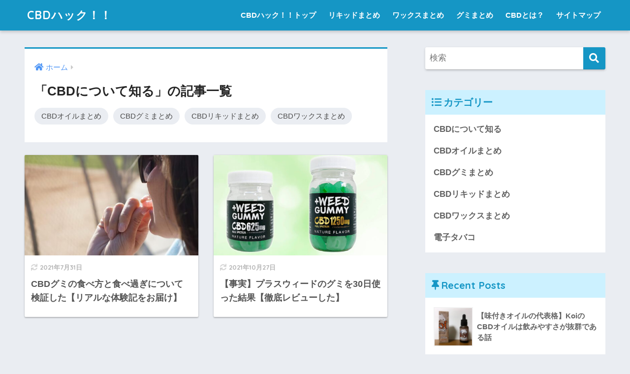

--- FILE ---
content_type: text/html; charset=UTF-8
request_url: https://name-us.org/about/page/7/
body_size: 4736
content:
<!doctype html>
<html lang="ja">
<head>
  <meta charset="utf-8">
  <meta http-equiv="X-UA-Compatible" content="IE=edge">
  <meta name="HandheldFriendly" content="True">
  <meta name="MobileOptimized" content="320">
  <meta name="viewport" content="width=device-width, initial-scale=1, viewport-fit=cover"/>
  <meta name="msapplication-TileColor" content="#1596c5">
  <meta name="theme-color" content="#1596c5">
  <link rel="pingback" href="https://name-us.org/xmlrpc.php">
  <link media="all" href="https://name-us.org/wp-content/cache/autoptimize/css/autoptimize_a826fade9784233a64fd2c62d8cd6cdf.css" rel="stylesheet" /><title>「CBDについて知る」の記事一覧 | ページ 7 | CBDハック！！</title>
<meta name='robots' content='max-image-preview:large' />
<link rel='dns-prefetch' href='//fonts.googleapis.com' />
<link rel='dns-prefetch' href='//use.fontawesome.com' />
<link rel="alternate" type="application/rss+xml" title="CBDハック！！ &raquo; フィード" href="https://name-us.org/feed/" />
<link rel="alternate" type="application/rss+xml" title="CBDハック！！ &raquo; コメントフィード" href="https://name-us.org/comments/feed/" />



<link rel='stylesheet' id='sng-googlefonts-css' href='https://fonts.googleapis.com/css?family=Quicksand%3A500%2C700&#038;display=swap' type='text/css' media='all' />
<link rel='stylesheet' id='sng-fontawesome-css' href='https://use.fontawesome.com/releases/v5.11.2/css/all.css' type='text/css' media='all' />





<script type="text/javascript" src="https://name-us.org/wp-includes/js/jquery/jquery.min.js" id="jquery-core-js"></script>
<script type="text/javascript" src="https://name-us.org/wp-includes/js/jquery/jquery-migrate.min.js" id="jquery-migrate-js"></script>
<script type="text/javascript" src="https://name-us.org/wp-content/themes/sango-theme-poripu/library/js/ofi.min.js" id="ofi-js"></script>
<script type="text/javascript" src="https://name-us.org/wp-content/themes/sango-theme-poripu/library/js/prp-ofi.js" id="prp_ofi-js"></script>
<link rel="https://api.w.org/" href="https://name-us.org/wp-json/" /><link rel="alternate" title="JSON" type="application/json" href="https://name-us.org/wp-json/wp/v2/categories/4" /><link rel="EditURI" type="application/rsd+xml" title="RSD" href="https://name-us.org/xmlrpc.php?rsd" />
<!-- gtag.js -->
<script async src="https://www.googletagmanager.com/gtag/js?id=UA-192845247-1"></script>
<script>
  window.dataLayer = window.dataLayer || [];
  function gtag(){dataLayer.push(arguments);}
  gtag('js', new Date());
  gtag('config', 'UA-192845247-1');
</script>
<meta name="robots" content="noindex,follow" /><meta property="og:title" content="「CBDについて知る」の記事一覧" />
<meta property="og:description" content="CBDハック！！の「CBDについて知る」についての投稿一覧です。" />
<meta property="og:type" content="article" />
<meta property="og:url" content="https://name-us.org/about/" />
<meta property="og:image" content="https://name-us.org/wp-content/themes/sango-theme/library/images/default.jpg" />
<meta name="thumbnail" content="https://name-us.org/wp-content/themes/sango-theme/library/images/default.jpg" />
<meta property="og:site_name" content="CBDハック！！" />
<meta name="twitter:card" content="summary_large_image" />
<link rel="icon" href="https://name-us.org/wp-content/uploads/2021/04/cropped-pinterest_profile_image-32x32.png" sizes="32x32" />
<link rel="icon" href="https://name-us.org/wp-content/uploads/2021/04/cropped-pinterest_profile_image-192x192.png" sizes="192x192" />
<link rel="apple-touch-icon" href="https://name-us.org/wp-content/uploads/2021/04/cropped-pinterest_profile_image-180x180.png" />
<meta name="msapplication-TileImage" content="https://name-us.org/wp-content/uploads/2021/04/cropped-pinterest_profile_image-270x270.png" />


</head>
<body class="archive paged category category-about category-4 paged-7 category-paged-7 wp-theme-sango-theme wp-child-theme-sango-theme-poripu fa5">
    <div id="container">
    <header class="header">
            <div id="inner-header" class="wrap cf">
    <div id="logo" class="h1 dfont">
    <a href="https://name-us.org">
            CBDハック！！    </a>
  </div>
  <div class="header-search">
      <label class="header-search__open" for="header-search-input"><i class="fas fa-search"></i></label>
    <input type="checkbox" class="header-search__input" id="header-search-input" onclick="document.querySelector('.header-search__modal .searchform__input').focus()">
  <label class="header-search__close" for="header-search-input"></label>
  <div class="header-search__modal">
    <form role="search" method="get" class="searchform" action="https://name-us.org/">
  <div>
    <input type="search" class="searchform__input" name="s" value="" placeholder="検索" />
    <button type="submit" class="searchform__submit"><i class="fas fa-search"></i></button>
  </div>
</form>  </div>
</div>  <nav class="desktop-nav clearfix"><ul id="menu-cbd%e3%83%8f%e3%83%83%e3%82%af%e3%83%a1%e3%83%8b%e3%83%a5%e3%83%bc" class="menu"><li id="menu-item-298" class="menu-item menu-item-type-custom menu-item-object-custom menu-item-home menu-item-298"><a href="https://name-us.org">CBDハック！！トップ</a></li>
<li id="menu-item-295" class="menu-item menu-item-type-taxonomy menu-item-object-category menu-item-295"><a href="https://name-us.org/about/liquid/">リキッドまとめ</a></li>
<li id="menu-item-297" class="menu-item menu-item-type-taxonomy menu-item-object-category menu-item-297"><a href="https://name-us.org/about/wax/">ワックスまとめ</a></li>
<li id="menu-item-294" class="menu-item menu-item-type-taxonomy menu-item-object-category menu-item-294"><a href="https://name-us.org/about/gummy/">グミまとめ</a></li>
<li id="menu-item-1239" class="menu-item menu-item-type-post_type menu-item-object-post menu-item-1239"><a href="https://name-us.org/about/cbd/">CBDとは？</a></li>
<li id="menu-item-299" class="menu-item menu-item-type-post_type menu-item-object-page menu-item-299"><a href="https://name-us.org/sitemap/">サイトマップ</a></li>
</ul></nav></div>
    </header>
      <div id="content">
    <div id="inner-content" class="wrap cf">
      <main id="main" class="m-all t-2of3 d-5of7 cf" role="main">
        <div id="archive_header" class="archive-header main-bdr">
  <nav id="breadcrumb" class="breadcrumb"><ul itemscope itemtype="http://schema.org/BreadcrumbList"><li itemprop="itemListElement" itemscope itemtype="http://schema.org/ListItem"><a href="https://name-us.org" itemprop="item"><span itemprop="name">ホーム</span></a><meta itemprop="position" content="1" /></li></ul></nav>      <h1>
      「CBDについて知る」の記事一覧    </h1>
        <div class="cat_list"><ul>
      	<li class="cat-item cat-item-10"><a href="https://name-us.org/about/oil/">CBDオイルまとめ</a>
</li>
	<li class="cat-item cat-item-2"><a href="https://name-us.org/about/gummy/">CBDグミまとめ</a>
</li>
	<li class="cat-item cat-item-3"><a href="https://name-us.org/about/liquid/">CBDリキッドまとめ</a>
</li>
	<li class="cat-item cat-item-5"><a href="https://name-us.org/about/wax/">CBDワックスまとめ</a>
</li>
    </ul></div>
    </div>        		<div class="cardtype cf">
								                						  <article class="cardtype__article">
    <a class="cardtype__link" href="https://name-us.org/about/gummy/eat/">
      <p class="cardtype__img">
        <img src="https://name-us.org/wp-content/uploads/2021/04/elsa-olofsson-6V996tC6iTs-unsplash-1-520x300.jpg" alt="CBDグミの食べ方と食べ過ぎについて検証した【リアルな体験記をお届け】" loading="lazy" width="520" height="300" />
      </p>
      <div class="cardtype__article-info">
        <time class="updated entry-time dfont" itemprop="dateModified" datetime="2021-07-31">2021年7月31日</time>        <h2>CBDグミの食べ方と食べ過ぎについて検証した【リアルな体験記をお届け】</h2>
      </div>
    </a>
    </article>
			                						  <article class="cardtype__article">
    <a class="cardtype__link" href="https://name-us.org/about/gummy/plus-weed/">
      <p class="cardtype__img">
        <img src="https://name-us.org/wp-content/uploads/2021/04/lp3_pc-1-e1617346448577-520x300.jpeg" alt="【事実】プラスウィードのグミを30日使った結果【徹底レビューした】" loading="lazy" width="520" height="300" />
      </p>
      <div class="cardtype__article-info">
        <time class="updated entry-time dfont" itemprop="dateModified" datetime="2021-10-27">2021年10月27日</time>        <h2>【事実】プラスウィードのグミを30日使った結果【徹底レビューした】</h2>
      </div>
    </a>
    </article>
					</div>
		<nav class="pagination dfont"><ul class='page-numbers'>
	<li><a class="prev page-numbers" href="https://name-us.org/about/page/6/"><i class="fa fa-chevron-left"></i></a></li>
	<li><a class="page-numbers" href="https://name-us.org/about/">1</a></li>
	<li><span class="page-numbers dots">&hellip;</span></li>
	<li><a class="page-numbers" href="https://name-us.org/about/page/6/">6</a></li>
	<li><span aria-current="page" class="page-numbers current">7</span></li>
</ul>
</nav>	      </main>
        <div id="sidebar1" class="sidebar m-all t-1of3 d-2of7 last-col cf" role="complementary">
    <aside class="insidesp">
              <div id="notfix" class="normal-sidebar">
          <div id="search-2" class="widget widget_search"><form role="search" method="get" class="searchform" action="https://name-us.org/">
  <div>
    <input type="search" class="searchform__input" name="s" value="" placeholder="検索" />
    <button type="submit" class="searchform__submit"><i class="fas fa-search"></i></button>
  </div>
</form></div><div id="categories-3" class="widget widget_categories"><h4 class="widgettitle dfont has-fa-before">カテゴリー</h4>
			<ul>
					<li class="cat-item cat-item-4 current-cat"><a aria-current="page" href="https://name-us.org/about/">CBDについて知る</a>
</li>
	<li class="cat-item cat-item-10"><a href="https://name-us.org/about/oil/">CBDオイルまとめ</a>
</li>
	<li class="cat-item cat-item-2"><a href="https://name-us.org/about/gummy/">CBDグミまとめ</a>
</li>
	<li class="cat-item cat-item-3"><a href="https://name-us.org/about/liquid/">CBDリキッドまとめ</a>
</li>
	<li class="cat-item cat-item-5"><a href="https://name-us.org/about/wax/">CBDワックスまとめ</a>
</li>
	<li class="cat-item cat-item-8"><a href="https://name-us.org/cigarette/">電子タバコ</a>
</li>
			</ul>

			</div><div id="recent-posts-2" class="widget widget_recent_entries"><h4 class="widgettitle dfont has-fa-before">Recent Posts</h4>    <ul class="my-widget">
          <li>
        <a href="https://name-us.org/about/oil/koi-oil/">
                      <figure class="my-widget__img">
              <img width="160" height="160" src="https://name-us.org/wp-content/uploads/2021/07/F83F99E6-3640-4FFD-A6EE-98833EB47EA8-1-160x160.jpg" alt="【味付きオイルの代表格】KoiのCBDオイルは飲みやすさが抜群である話" loading="lazy">
            </figure>
                    <div class="my-widget__text">【味付きオイルの代表格】KoiのCBDオイルは飲みやすさが抜群である話          </div>
        </a>
      </li>
          <li>
        <a href="https://name-us.org/about/oil/cbdfx-oil/">
                      <figure class="my-widget__img">
              <img width="160" height="160" src="https://name-us.org/wp-content/uploads/2021/07/AB6A3C25-72F3-4789-A758-1B6E91CBCCBD-1-160x160.jpg" alt="【体験記】CBDfxのオイルは「安心感」が最強だった【品質ならピカイチ】" loading="lazy">
            </figure>
                    <div class="my-widget__text">【体験記】CBDfxのオイルは「安心感」が最強だった【品質ならピカイチ】          </div>
        </a>
      </li>
          <li>
        <a href="https://name-us.org/about/oil/chillaxy-oil/">
                      <figure class="my-widget__img">
              <img width="160" height="160" src="https://name-us.org/wp-content/uploads/2021/06/D920E393-ECF1-4D62-9988-9FB95B601D05-1-160x160.jpg" alt="【口コミあり】CHILLAXY（チラクシー）のCBDオイルが売れる理由" loading="lazy">
            </figure>
                    <div class="my-widget__text">【口コミあり】CHILLAXY（チラクシー）のCBDオイルが売れる理由          </div>
        </a>
      </li>
          <li>
        <a href="https://name-us.org/about/oil/mad-honey/">
                      <figure class="my-widget__img">
              <img width="160" height="160" src="https://name-us.org/wp-content/uploads/2022/10/IMG_4521-1-160x160.jpg" alt="【購入してみた】マッドハニーを食べてみた結果【効能は？違法性は？】" loading="lazy">
            </figure>
                    <div class="my-widget__text">【購入してみた】マッドハニーを食べてみた結果【効能は？違法性は？】          </div>
        </a>
      </li>
          <li>
        <a href="https://name-us.org/about/oil/grass-beaute-oil/">
                      <figure class="my-widget__img">
              <img width="160" height="160" src="https://name-us.org/wp-content/uploads/2021/11/5-2-e1636527869614-160x160.jpg" alt="グラスボーテのCBDオイルを徹底レビュー！【フレーバーが神の傑作】" loading="lazy">
            </figure>
                    <div class="my-widget__text">グラスボーテのCBDオイルを徹底レビュー！【フレーバーが神の傑作】          </div>
        </a>
      </li>
        </ul>
    </div>            </div>
                </aside>
  </div>
    </div>
  </div>
			<footer class="footer">
								<div id="footer-menu">
										<div>
						<a class="footer-menu__btn dfont" href="https://name-us.org/"><i class="fa fa-home fa-lg"></i> HOME</a>
					</div>										<nav>
						<div class="footer-links cf"><ul id="menu-%e3%83%95%e3%83%83%e3%82%bf%e3%83%bc%e3%83%a1%e3%83%8b%e3%83%a5%e3%83%bc" class="nav footer-nav cf"><li id="menu-item-503" class="menu-item menu-item-type-post_type menu-item-object-page menu-item-503"><a href="https://name-us.org/privacy/">プライバシーポリシー</a></li>
<li id="menu-item-509" class="menu-item menu-item-type-post_type menu-item-object-page menu-item-509"><a href="https://name-us.org/contact/">お問い合わせ</a></li>
</ul></div>                        					</nav>
                    <p class="copyright dfont">
                         &copy; 2026                         CBDハック！！                        All rights reserved.
                    </p>
				</div>
			</footer>
		</div>
			<script type="speculationrules">
{"prefetch":[{"source":"document","where":{"and":[{"href_matches":"/*"},{"not":{"href_matches":["/wp-*.php","/wp-admin/*","/wp-content/uploads/*","/wp-content/*","/wp-content/plugins/*","/wp-content/themes/sango-theme-poripu/*","/wp-content/themes/sango-theme/*","/*\\?(.+)"]}},{"not":{"selector_matches":"a[rel~=\"nofollow\"]"}},{"not":{"selector_matches":".no-prefetch, .no-prefetch a"}}]},"eagerness":"conservative"}]}
</script>
<script type="text/javascript" src="https://name-us.org/wp-includes/js/dist/vendor/wp-polyfill.min.js" id="wp-polyfill-js"></script>
<script type="text/javascript" id="contact-form-7-js-extra">
/* <![CDATA[ */
var wpcf7 = {"api":{"root":"https://name-us.org/wp-json/","namespace":"contact-form-7/v1"}};
//# sourceURL=contact-form-7-js-extra
/* ]]> */
</script>
<script type="text/javascript" src="https://name-us.org/wp-content/plugins/contact-form-7/includes/js/index.js" id="contact-form-7-js"></script>
							</body>
</html>